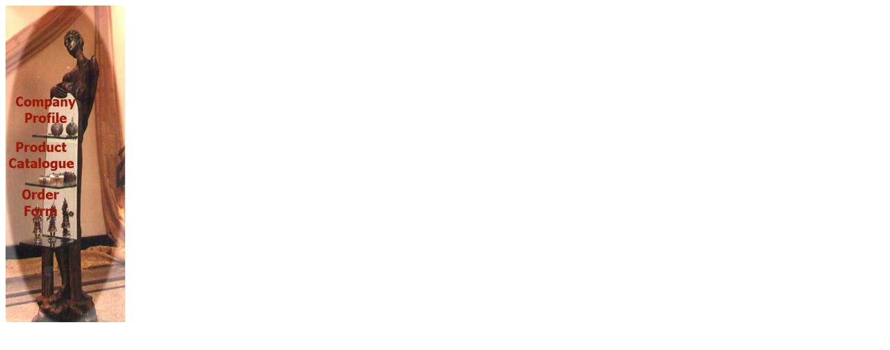

--- FILE ---
content_type: text/html
request_url: http://interiorsindia.com/leftmenu.htm
body_size: 715
content:
<html>
<head>
<title>Untitled Document</title>
<meta http-equiv="Content-Type" content="text/html; charset=iso-8859-1">
</head>

<body bgcolor="#FFFFFF">
<img src="menu.JPG" border=0 usemap="#menu" height=456 width=172><map name="menu"> 
  <area shape="rect" nohref="nohref" coords="0,0,0,0"> <area shape="rect" alt="OrderForm" coords="3,253,122,320" href="ef.php" target="_top" title="OrderForm"> 
  <area shape="rect" alt="A Range of our Products" coords="4,191,124,243" href="pcat2.htm" target="_top" title="A Range of our Products"> 
  <area shape="rect" alt="Company Profile" coords="7,115,131,178" href="profile.htm" target="_top" title="Company Profile"> 
</map> 
</body>
</html>
